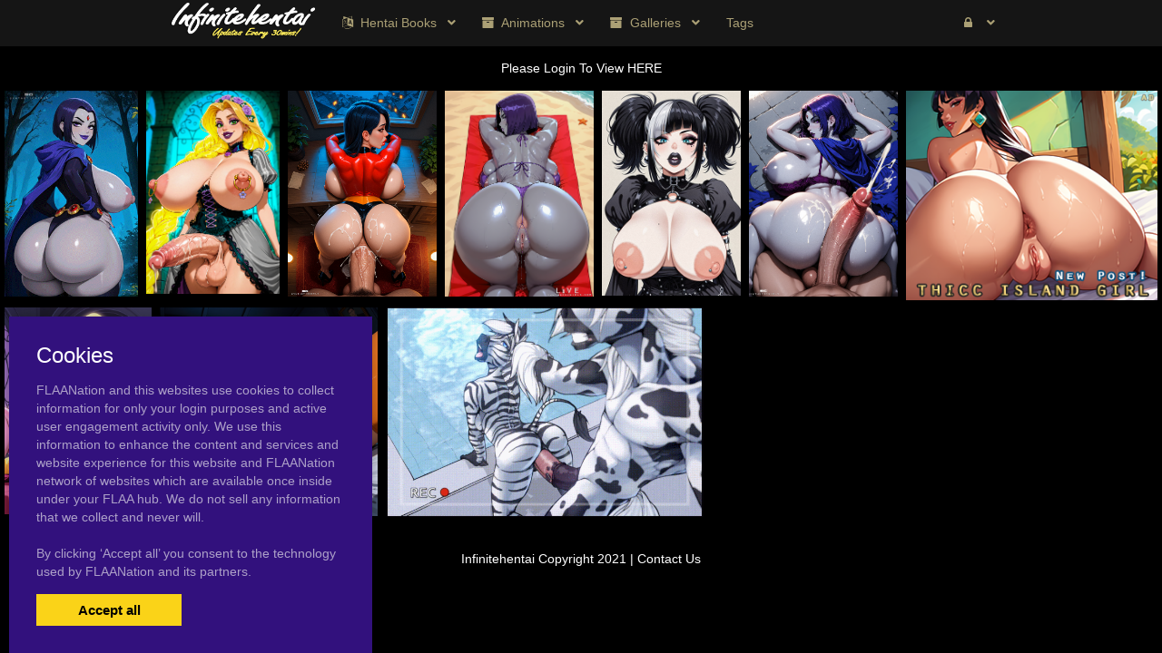

--- FILE ---
content_type: text/html; charset=UTF-8
request_url: https://infinitehentai.com/tag/gypsy-vanner
body_size: 5944
content:
<!DOCTYPE html><html
lang="en"><head><meta
charset="utf-8"><meta
http-equiv="X-UA-Compatible" content="IE=edge"><meta
name="viewport" content="width=device-width, initial-scale=1"><meta
name="csrf-token" content="gxfoAzM4z2poKTcgKWfxrIRSqQP5NKiTyu241g6g"><meta
name="access-token" content=""><title>Viewing 1 Tags on Hentai galleries.com</title><meta
name="description" content=""><link
href="/assets/css/bootstrap.css?id=98013813c0a1b4109cf4" rel="stylesheet"><link
href="/assets/css/vendor.css?id=2ce2a4e78d48f0301e2e" rel="stylesheet"><link
href="/assets/css/app.css?id=b046d2cdffe3e18f3544" rel="stylesheet"><link
href="https://infinitehentai.com/assets/domains/97.css?1747394105" rel="stylesheet">
 <script async src="https://www.googletagmanager.com/gtag/js?id=G-7DSQE768JX"></script> <script>window.dataLayer=window.dataLayer||[];function gtag(){dataLayer.push(arguments);}
gtag('js',new Date());gtag('config','G-7DSQE768JX');</script> </head><body
class=""><div
id="app" class="route-tag"><div
id="layout"><header
class="global-header"><section
class="section "  style="padding: 0;  border-bottom-width: 0px;  border-bottom-style: solid;  border-bottom-color: #b39064; "><div
class="container" style="background-color: 000000; "></div><nav
class="navbar navbar-inverse no-border-radius xs-height75
navbar-fixed-top
" id="main_mega_navbar" role="navigation" style=""><div
class="container"
><div
class="navbar-header">
<button
type="button" class="navbar-toggle hidden-sm hidden-md hidden-lg" data-toggle="collapse" data-target="#mega_navbar">
<span
class="sr-only">Toggle navigation</span>
<span
class="icon-bar"></span><span
class="icon-bar"></span><span
class="icon-bar"></span>
</button>
<a
class="navbar-brand navbar-left" href="https://infinitehentai.com"><img
src="https://infinitehentai.com/uploads/domains/options/navbar_brand_image/original/0/97-876bf.png" alt="Hentai galleries"></a></div><div
class="collapse navbar-collapse" id="mega_navbar"><ul
class="nav navbar-nav navbar-left"><li
class="dropdown-short">
<a
data-toggle="dropdown" href="javascript:void(0)" class="dropdown-toggle">
<i
class="fa fa-language"></i>&nbsp;    <span
class="reverse">Hentai Books</span>
<span
class="caret"></span>
</a><ul
class="dropdown-menu"><li
class="" title="" ><a
href="https://infinitehentai.com/tag/popular-picks" class=""><i
class="fa fa-star"></i> <span>Popular Picks</span></a></li><li
class="" title="" ><a
href="https://infinitehentai.com/category/hentaibooks" class=""><i
class="fa fa-book"></i> <span>Newest</span></a></li><li
class="" title="" ><a
href="https://infinitehentai.com/category/doujinshi" class=""><i
class="fa fa-book"></i> <span>Past Post</span></a></li><li
class="" title="" ><a
href="https://infinitehentai.com/language/english" class=""><i
class="fa fa-book"></i> <span>All English</span></a></li><li
class="" title="" ><a
href="https://infinitehentai.com/language/chinese" class=""><i
class="fa fa-book"></i> <span>All Chinese</span></a></li><li
class="" title="" ><a
href="https://infinitehentai.com/language/japanese" class=""><i
class="fa fa-book"></i> <span>All Japanese</span></a></li></ul></li><li
class="dropdown-short">
<a
data-toggle="dropdown" href="javascript:void(0)" class="dropdown-toggle">
<i
class="fa fa-archive"></i>&nbsp;    <span
class="reverse">Animations</span>
<span
class="caret"></span>
</a><ul
class="dropdown-menu"><li
class="" title="" ><a
href="https://infinitehentai.com/category/animated-gif" class=""><i
class="fas fa-film"></i> <span>Animated Gifs</span></a></li><li
class="" title="" ><a
href="https://infinitehentai.com/category/webm" class=""><i
class="fas fa-film"></i> <span>Hentai Webm</span></a></li></ul></li><li
class="dropdown-short">
<a
data-toggle="dropdown" href="javascript:void(0)" class="dropdown-toggle">
<i
class="fa fa-archive"></i>&nbsp;    <span
class="reverse">Galleries</span>
<span
class="caret"></span>
</a><ul
class="dropdown-menu"><li
class="" title="" ><a
href="https://infinitehentai.com/category/huge-breasts-hentai" class=""><i
class="fa fa-image"></i> <span>Big Breasts</span></a></li><li
class="" title="" ><a
href="https://infinitehentai.com/category/3d" class=""><i
class="fa fa-image"></i> <span>3D</span></a></li><li
class="" title="" ><a
href="https://infinitehentai.com/category/futanari" class=""><i
class="fa fa-image"></i> <span>Futanari</span></a></li><li
class="" title="" ><a
href="https://infinitehentai.com/category/milf" class=""><i
class="fa fa-image"></i> <span>Milf</span></a></li></ul></li><li
class="dropdown-full">
<a
href="/tags"  >
<span
class="reverse">Tags</span>
</a></li></ul><ul
class="nav navbar-nav navbar-right"><li
class="dropdown-grid">
<a
data-toggle="dropdown" id="dropdown-user-auth" href="javascript:void(0);" class="dropdown-toggle menu-item-auth"><i
class="fa fa-lock"></i>&nbsp;
<span
class="reverse">Login | Sign-up</span>
<span
class="caret"></span>
</a><div
class="dropdown-grid-wrapper" role="menu"><ul
class="dropdown-menu col-xs-12 col-sm-10 col-md-8 col-lg-7"><li><div
id="auth_carousel" class="carousel"><div
class="row"><div
class="col-lg-8 col-md-8 col-sm-8" style="border-right: 1px solid #555;"><div
class="carousel-inner"><div
class="item active"><div
class="pull-left pt-5 text-bold text-larger">Log Into your FLAANation Account:</div><h3 class="text-right" style="padding-top: 0; border-bottom: 1px solid #555;"><i
class="fa fa-lock"></i> Sign in</h3>
<br><form
class="form-horizontal" role="form" method="POST" action="https://infinitehentai.com/login">
<input
type="hidden" name="_token" value="gxfoAzM4z2poKTcgKWfxrIRSqQP5NKiTyu241g6g" autocomplete="off"><div
class="form-group">
<label
class="col-sm-4 control-label text-large text-right">LOGIN</label><div
class="col-sm-8">
<input
type="text" name="email" value="" class="form-control" required placeholder="Email or Username">
<small
class="pull-right text-bold">Username or Account E-Mail Address</small></div></div><div
class="form-group">
<label
class="col-sm-4 control-label text-large text-right">PASSWORD</label><div
class="col-sm-8">
<input
type="password" name="password" class="form-control" placeholder="Password"></div></div><div
class="form-group"><div
class="col-sm-8 checkbox text-right">
<label>
<input
type="checkbox" name="remember" > Remember Me
</label></div><div
class="col-sm-4">
<button
class="btn btn-default pull-right" type="submit"><i
class="fa fa-unlock-alt"></i> Sign in</button></div></div></form><div
class="text-right"><div
class="inline-block">
<span
class="mr-10">Or Login With:</span>
<a
class="btn btn-sm btn-google" href="https://flaanation.com/social/login/google?redirect=https%3A%2F%2Finfinitehentai.com">
<img
src="/assets/img/google-icon.svg" alt="Google" style="width: 14px; height: 14px;" class="mr-5" />
Google
</a></div></div><p
class="text-primary" style="cursor: pointer;" data-target="#auth_carousel" data-slide-to="1" ><small>Don’t have a account? Sign up for FREE</small></p><p
class="text-primary" style="cursor: pointer;" data-target="#auth_carousel" data-slide-to="3" ><small>Lost Your Password?</small></p></div><div
class="item"><h3 class="text-right" style="padding-top:0; border-bottom: 1px solid #555;"><i
class="fa fa-warning"></i> Forgot your password?</h3>
<br><p
class="text-justify">Enter your email, and we'll send you an email with a link and instructions to reset your password.
If you signed up without an email address (or removed it from settings), visit the FAQ.</p>
<br><form
class="form" role="form" method="POST" action="https://infinitehentai.com/forgot-password">
<input
type="hidden" name="_token" value="gxfoAzM4z2poKTcgKWfxrIRSqQP5NKiTyu241g6g" autocomplete="off"><div
class="input-group">
<input
type="text" name="email" class="form-control" placeholder="Enter your email" autocomplete="off">
<span
class="input-group-btn"><button
class="btn btn-default" type="submit"><i
class="fa fa-envelope"></i> Send it to me!</button></span></div></form></div><div
class="item contact-form-tab"><h3 class="text-right" style="padding-top:0; border-bottom: 1px solid #555;"><i
class="fa fa-envelope"></i> Contact us</h3>
<br><form
action="https://infinitehentai.com/contact" method="post">
<input
type="hidden" name="_token" value="gxfoAzM4z2poKTcgKWfxrIRSqQP5NKiTyu241g6g" autocomplete="off">
<input
type="hidden" name="g-recaptcha-response" id="contact-recaptcha"><div
class="row"><div
class="col-md-8"><div
class="form-group">
<input
type="text" class="form-control" name="name" placeholder="Enter your name" value="" required></div></div></div><div
class="row"><div
class="col-md-8"><div
class="form-group">
<input
type="text" class="form-control" name="email" placeholder="Enter your email address" value="" required></div></div></div><div
class="form-group">
<input
type="text" class="form-control" name="subject" placeholder="Subject" value=""></div><div
class="form-group"><textarea style="resize: none;" class="form-control" name="message" placeholder="Message" rows="3" required></textarea></div><div
class="row"><div
class="col-sm-8"><p
class="text-smaller">Need help with your login or have a question about signing up? Check <a
href="#" data-toggle="modal" data-target="#modal_auth_tips">this tips</a> out!</p></div><div
class="col-sm-4"><div
class="form-group">
<button
class="btn btn-default pull-right" type="submit"><i
class="fa fa-chevron-circle-right"></i> Submit</button></div></div></div><div
class="text-smaller">Need to send DMCA?<br> Contact us. We'll look into the matter ASAP.</div></form></div></div></div><div
class="col-lg-4 col-md-4 col-sm-4"><ol
class="carousel-indicators navbar-carousel-indicators"><li
data-target="#auth_carousel" data-slide-to="0" class="active"><a
href="javascript:void(0);">Sign In<span
class="desc reverse">Already have an account? Log in</span></a></li><li><a
href="/register">Free Registration<span
class="desc reverse">Create new account</span></a></li><li
data-target="#auth_carousel" data-slide-to="1"><a
href="javascript:void(0);">Forgot password?<span
class="desc reverse">Don't worry, it happens!</span></a></li><li
data-target="#auth_carousel" data-slide-to="2" id="auth-coutact-form"><a
href="javascript:void(0);">Contact us<span
class="desc reverse">If you have any questions ...</span></a></li></ol></div></div></div></li></ul></div></li></ul></div></div></nav><div
id="modal_auth_tips" class="modal fade"><div
class="modal-dialog"><div
class="modal-content"><div
class="modal-header">
<button
type="button" class="close" data-dismiss="modal">&times;</button><h4 class="modal-title">Sign Up Tips</h4></div><div
class="modal-body"><p>Need help signing up? Check out these tips below.</p><p>Free Site Account</p><ol><li>Check your spam folder for your confirmation email.</li><li>Try a different browser to sign-up with.</li><li>Use a different e-mail account if you have not received your confirmation email.</li></ol><p>Prime Membership Account</p><p>Did you upgrade your account but used a different email when signing up? If your sign-up email does not match your free account, you'll be giving a different a account. Here's some tips that can help you login.</p><ol><li>If you're a free user and your account name was say, "artist" and it's not working, try putting a "-1" next to the username, like this, "artist-1". If you're able to login that means that you used a different email than your free account. Contact us and we'll fix your free account.</li><li>If your still not able to login, please contact us and we'll fix it for you.</li></ol></div><div
class="modal-footer">
<button
type="button" class="btn btn-default" data-dismiss="modal">Close</button></div></div></div></div><div
style="height: 50px"></div><div
class="container"></div></section></header><div
class="main-content"><div
class="page-tag-page-template"><section
class="section "  style="padding: 0;  border-bottom-width: 0px;  border-bottom-style: solid; "><div
style="height: 15px"></div><p
style="text-align: center">
<a
href="https://infinitehentai.com/login">Please Login To View HERE</a></p>
<posts-grid
:posts='{"current_page":1,"data":[{"id":1754088,"user_id":1130,"slug":"partran","title":"partran","url":"https:\/\/infinitehentai.com\/1754088\/partran","published_at":"2020-11-21 16:30:34","likes_count":0,"favourites_count":null,"rate":"0.0","rate_count":0,"comments_count":0,"images_count":1,"pin_order":0,"price":null,"discount_percent":null,"final_price":null,"is_purchased":false,"excerpt":"Animated gif\n","cover_url":"https:\/\/infinitehentai.com\/uploads\/posts\/cover\/medium\/175\/1754088-48cac.gif","has_webp_cover":false,"cover_url_webp":"https:\/\/infinitehentai.com\/uploads\/posts\/cover\/medium\/175\/1754088-48cac.gif","cover_ratio":0.664063,"has_html_cover":false,"html_cover_src":"https:\/\/infinitehentai.com\/uploads\/posts\/html\/html_cover\/1754088\/index.html","can_edit":false,"tiers":[],"have_role":true,"locked":false}],"first_page_url":"https:\/\/infinitehentai.com\/tag\/gypsy-vanner","from":1,"last_page":1,"last_page_url":"https:\/\/infinitehentai.com\/tag\/gypsy-vanner","next_page_url":null,"path":"https:\/\/infinitehentai.com\/tag\/gypsy-vanner","per_page":150,"prev_page_url":null,"to":1,"total":1}'
:atts='{"ids":"","category":"","not_category":"","columns":"5ths","columns_mobile":6,"order":"random","order_dir":"desc","per_page":"150","types":"","not_types":"","tags":"","not_tags":"","show_tags":"no","show_date":"no","show_titles":"yes","show_excerpts":"no","excerpt_limit":"20","show_images_count":"no","show_pages":"yes","crop_images":"no","crop_ratio":"75","pagination":"simple","style":"justified","item_height":"250","item_margin":"1","show_banners":"yes","always_show_info":"no","show_pins":"no","mobile_only":"","desktop_only":""}'
:options='{"show_meta":"0","info_background_color":"rgba(24, 24, 24, 0.925)","item_title_font":{"font":"\"Lucida Sans Unicode\", \"Lucida Grande\", sans-serif","size":"14px","line_height":"","align":"center","style":"","weight":"100","spacing":""},"item_title_color":"#ffffff","item_title_hover_color":"rgba(255, 255, 255, 0.95)","item_date_font":{"font":"\"Lucida Sans Unicode\", \"Lucida Grande\", sans-serif","size":"14px","line_height":"","align":"center","style":"","weight":"","spacing":""},"item_date_color":"rgba(233, 217, 156, 0.71)","block_border":{"width":"2","color":"rgba(0, 0, 0, 0.83)","style":"solid"},"image_border":{"width":"2","color":"rgba(0, 0, 0, 0.83)","style":"solid"},"item_title_bg_color":"","excerpt_font":{"font":"\"Lucida Sans Unicode\", \"Lucida Grande\", sans-serif","size":"14px","line_height":"","align":"center","style":"","weight":"","spacing":""},"tiers_bg_color":"","images_count_font":{"font":"","size":"","line_height":"","align":"","style":"","weight":"","spacing":""},"locked_bg_color":"","lock_color":""}'
:styles='""'
:user='null'
:links='&quot;&quot;'
:posts-query-source='{"type":"tag","tag_id":1423105}'
:banners='[{&quot;id&quot;:29,&quot;title&quot;:&quot;Test posts grid&quot;,&quot;content&quot;:&quot;&quot;,&quot;html_dir&quot;:null,&quot;html_height&quot;:null,&quot;html_mobile_dir&quot;:null,&quot;html_mobile_height&quot;:null,&quot;html_mobile_width&quot;:null,&quot;html_width&quot;:null,&quot;sticky&quot;:0,&quot;url&quot;:&quot;https:\/\/syntheticgirls.com\/2608534\/aphrodite-nude-request-disney-s-hercules&quot;,&quot;image_mobile&quot;:{&quot;src&quot;:null,&quot;width&quot;:null,&quot;height&quot;:null},&quot;image&quot;:{&quot;src&quot;:&quot;https:\/\/infinitehentai.com\/uploads\/banners\/image\/original\/0\/29-9610c.jpg&quot;,&quot;width&quot;:1849,&quot;height&quot;:2592},&quot;html_dir_index&quot;:&quot;https:\/\/infinitehentai.com\/uploads\/\/index.html&quot;,&quot;html_mobile_dir_index&quot;:&quot;https:\/\/infinitehentai.com\/uploads\/\/index.html&quot;},{&quot;id&quot;:30,&quot;title&quot;:&quot;SyntheticGirls2&quot;,&quot;content&quot;:&quot;&quot;,&quot;html_dir&quot;:null,&quot;html_height&quot;:null,&quot;html_mobile_dir&quot;:null,&quot;html_mobile_height&quot;:null,&quot;html_mobile_width&quot;:null,&quot;html_width&quot;:null,&quot;sticky&quot;:1,&quot;url&quot;:&quot;https:\/\/syntheticgirls.com\/2614618\/velma-dinkley-dildo-ride-pt-2&quot;,&quot;image_mobile&quot;:{&quot;src&quot;:null,&quot;width&quot;:null,&quot;height&quot;:null},&quot;image&quot;:{&quot;src&quot;:&quot;https:\/\/infinitehentai.com\/uploads\/banners\/image\/original\/0\/30-054cd.jpg&quot;,&quot;width&quot;:1280,&quot;height&quot;:1223},&quot;html_dir_index&quot;:&quot;https:\/\/infinitehentai.com\/uploads\/\/index.html&quot;,&quot;html_mobile_dir_index&quot;:&quot;https:\/\/infinitehentai.com\/uploads\/\/index.html&quot;},{&quot;id&quot;:31,&quot;title&quot;:&quot;TabrinAnimated&quot;,&quot;content&quot;:&quot;&quot;,&quot;html_dir&quot;:null,&quot;html_height&quot;:null,&quot;html_mobile_dir&quot;:null,&quot;html_mobile_height&quot;:null,&quot;html_mobile_width&quot;:null,&quot;html_width&quot;:null,&quot;sticky&quot;:0,&quot;url&quot;:&quot;https:\/\/syntheticgirls.com\/2437537\/island-girl-gallery&quot;,&quot;image_mobile&quot;:{&quot;src&quot;:null,&quot;width&quot;:null,&quot;height&quot;:null},&quot;image&quot;:{&quot;src&quot;:&quot;https:\/\/infinitehentai.com\/uploads\/banners\/image\/original\/0\/31-09ab1.png&quot;,&quot;width&quot;:300,&quot;height&quot;:250},&quot;html_dir_index&quot;:&quot;https:\/\/infinitehentai.com\/uploads\/\/index.html&quot;,&quot;html_mobile_dir_index&quot;:&quot;https:\/\/infinitehentai.com\/uploads\/\/index.html&quot;},{&quot;id&quot;:32,&quot;title&quot;:&quot;TabrinAnimated 2&quot;,&quot;content&quot;:&quot;&quot;,&quot;html_dir&quot;:null,&quot;html_height&quot;:null,&quot;html_mobile_dir&quot;:null,&quot;html_mobile_height&quot;:null,&quot;html_mobile_width&quot;:null,&quot;html_width&quot;:null,&quot;sticky&quot;:0,&quot;url&quot;:&quot;https:\/\/syntheticgirls.com\/2574711\/big-booty-raven-animated&quot;,&quot;image_mobile&quot;:{&quot;src&quot;:null,&quot;width&quot;:null,&quot;height&quot;:null},&quot;image&quot;:{&quot;src&quot;:&quot;https:\/\/infinitehentai.com\/uploads\/banners\/image\/original\/0\/32-0c4ad.gif&quot;,&quot;width&quot;:243,&quot;height&quot;:375},&quot;html_dir_index&quot;:&quot;https:\/\/infinitehentai.com\/uploads\/\/index.html&quot;,&quot;html_mobile_dir_index&quot;:&quot;https:\/\/infinitehentai.com\/uploads\/\/index.html&quot;},{&quot;id&quot;:33,&quot;title&quot;:&quot;Manaworld&quot;,&quot;content&quot;:&quot;&quot;,&quot;html_dir&quot;:null,&quot;html_height&quot;:null,&quot;html_mobile_dir&quot;:null,&quot;html_mobile_height&quot;:null,&quot;html_mobile_width&quot;:null,&quot;html_width&quot;:null,&quot;sticky&quot;:0,&quot;url&quot;:&quot;https:\/\/syntheticgirls.com\/2561207\/raven-giant-cocks-giant-tits-gallery&quot;,&quot;image_mobile&quot;:{&quot;src&quot;:null,&quot;width&quot;:null,&quot;height&quot;:null},&quot;image&quot;:{&quot;src&quot;:&quot;https:\/\/infinitehentai.com\/uploads\/banners\/image\/original\/0\/33-07f61.png&quot;,&quot;width&quot;:850,&quot;height&quot;:1177},&quot;html_dir_index&quot;:&quot;https:\/\/infinitehentai.com\/uploads\/\/index.html&quot;,&quot;html_mobile_dir_index&quot;:&quot;https:\/\/infinitehentai.com\/uploads\/\/index.html&quot;},{&quot;id&quot;:34,&quot;title&quot;:&quot;Melkor&quot;,&quot;content&quot;:&quot;&quot;,&quot;html_dir&quot;:null,&quot;html_height&quot;:null,&quot;html_mobile_dir&quot;:null,&quot;html_mobile_height&quot;:null,&quot;html_mobile_width&quot;:null,&quot;html_width&quot;:null,&quot;sticky&quot;:0,&quot;url&quot;:&quot;https:\/\/syntheticgirls.com\/2608387\/busty-emo-girls-gallery&quot;,&quot;image_mobile&quot;:{&quot;src&quot;:null,&quot;width&quot;:null,&quot;height&quot;:null},&quot;image&quot;:{&quot;src&quot;:&quot;https:\/\/infinitehentai.com\/uploads\/banners\/image\/original\/0\/34-ff949.png&quot;,&quot;width&quot;:346,&quot;height&quot;:512},&quot;html_dir_index&quot;:&quot;https:\/\/infinitehentai.com\/uploads\/\/index.html&quot;,&quot;html_mobile_dir_index&quot;:&quot;https:\/\/infinitehentai.com\/uploads\/\/index.html&quot;},{&quot;id&quot;:35,&quot;title&quot;:&quot;Dmitry&quot;,&quot;content&quot;:&quot;&quot;,&quot;html_dir&quot;:null,&quot;html_height&quot;:null,&quot;html_mobile_dir&quot;:null,&quot;html_mobile_height&quot;:null,&quot;html_mobile_width&quot;:null,&quot;html_width&quot;:null,&quot;sticky&quot;:0,&quot;url&quot;:&quot;https:\/\/syntheticgirls.com\/2606565\/live-request-online&quot;,&quot;image_mobile&quot;:{&quot;src&quot;:null,&quot;width&quot;:null,&quot;height&quot;:null},&quot;image&quot;:{&quot;src&quot;:&quot;https:\/\/infinitehentai.com\/uploads\/banners\/image\/original\/0\/35-9f366.png&quot;,&quot;width&quot;:686,&quot;height&quot;:950},&quot;html_dir_index&quot;:&quot;https:\/\/infinitehentai.com\/uploads\/\/index.html&quot;,&quot;html_mobile_dir_index&quot;:&quot;https:\/\/infinitehentai.com\/uploads\/\/index.html&quot;},{&quot;id&quot;:36,&quot;title&quot;:&quot;SexG&quot;,&quot;content&quot;:&quot;&quot;,&quot;html_dir&quot;:null,&quot;html_height&quot;:null,&quot;html_mobile_dir&quot;:null,&quot;html_mobile_height&quot;:null,&quot;html_mobile_width&quot;:null,&quot;html_width&quot;:null,&quot;sticky&quot;:0,&quot;url&quot;:&quot;https:\/\/syntheticgirls.com\/2564370\/big-booty-bar-big-gallery&quot;,&quot;image_mobile&quot;:{&quot;src&quot;:null,&quot;width&quot;:null,&quot;height&quot;:null},&quot;image&quot;:{&quot;src&quot;:&quot;https:\/\/infinitehentai.com\/uploads\/banners\/image\/original\/0\/36-fc1e0.png&quot;,&quot;width&quot;:614,&quot;height&quot;:850},&quot;html_dir_index&quot;:&quot;https:\/\/infinitehentai.com\/uploads\/\/index.html&quot;,&quot;html_mobile_dir_index&quot;:&quot;https:\/\/infinitehentai.com\/uploads\/\/index.html&quot;},{&quot;id&quot;:37,&quot;title&quot;:&quot;SyntheticGirls&quot;,&quot;content&quot;:&quot;&quot;,&quot;html_dir&quot;:null,&quot;html_height&quot;:null,&quot;html_mobile_dir&quot;:null,&quot;html_mobile_height&quot;:null,&quot;html_mobile_width&quot;:null,&quot;html_width&quot;:null,&quot;sticky&quot;:0,&quot;url&quot;:&quot;https:\/\/syntheticgirls.com\/2608067\/rapunzel-gothic-futa-tangled&quot;,&quot;image_mobile&quot;:{&quot;src&quot;:null,&quot;width&quot;:null,&quot;height&quot;:null},&quot;image&quot;:{&quot;src&quot;:&quot;https:\/\/infinitehentai.com\/uploads\/banners\/image\/original\/0\/37-b4964.png&quot;,&quot;width&quot;:623,&quot;height&quot;:950},&quot;html_dir_index&quot;:&quot;https:\/\/infinitehentai.com\/uploads\/\/index.html&quot;,&quot;html_mobile_dir_index&quot;:&quot;https:\/\/infinitehentai.com\/uploads\/\/index.html&quot;}]'
></posts-grid></section></div></div><footer
class="global-footer"><footer
id="footer" style=""><div
class="container"><p
style="text-align: center">
Infinitehentai Copyright 2021 | <a
href="mailto:support@flaanation.com">Contact Us</a></p><div
style="height: 5px"></div></div></footer></footer></div><div
class="modal fade" id="ajaxModal"><div
class="modal-dialog"><div
class="modal-content"></div></div></div><div
class="cookies-popup"><h3>Cookies</h3><p>
FLAANation and this websites use cookies to collect information for only your login purposes and active user engagement activity only.
We use this information to enhance the content and services and website experience for this website and FLAANation network of websites which are available once inside under your FLAA hub. We do not sell any information that we collect and never will.
<br><br>
By clicking ‘Accept all’ you consent to the
technology used by FLAANation and its partners.</p><div
class="cookies-popup-buttons">
<button
class="cookies-popup-btn cookies-accept-btn" type="button">Accept all</button></div></div></div> <script>var Flaa={};Flaa.me=null</script> <script src="/assets/js/manifest.js?id=dbb62593c320bb7862db"></script> <script src="/assets/js/vendor.js?id=ebf8a8a13c98a44f8460"></script> <script src="/assets/js/app.js?id=3e92ed2102a4e9fa30c9"></script> <script>$('#auth_carousel').bind('slide.bs.carousel',function(e){if(e.relatedTarget.classList.contains('contact-form-tab')){const script=document.createElement('script')
script.src='https://www.google.com/recaptcha/api.js?hl=&render=6LdbzIcqAAAAAFlnFozQKFLAVzM1qrFEFzL5c-YL'
document.head.appendChild(script)
script.addEventListener('load',function(){grecaptcha.ready(function(){grecaptcha.execute('6LdbzIcqAAAAAFlnFozQKFLAVzM1qrFEFzL5c-YL',{action:'contact'}).then(function(token){document.getElementById('contact-recaptcha').value=token;});})})}})</script> <script>jQuery(function($){var pageOpenedAt=dayjs()
$('body').on('click',function(){var popupAt=jsCookie.get('popup_at')
var sincePageOpen=0
var diffInMinutes=0
if(popupAt){var lastPopup=dayjs(popupAt)
diffInMinutes=dayjs().diff(lastPopup,'minute',true)}else{sincePageOpen=dayjs().diff(pageOpenedAt,'minute',true)}
if(sincePageOpen>0.3||diffInMinutes>2){window.open('https://infinitehentai.com/popup','popUpWindow','height=800,width=800,left=100,top=100,resizable=yes,scrollbars=yes,toolbar=yes,menubar=no,location=no,directories=no,status=yes')
jsCookie.set('popup_at',dayjs().format('YYYY-MM-DD HH:mm:ss'))}})})</script> </body></html>

--- FILE ---
content_type: text/css
request_url: https://infinitehentai.com/assets/domains/97.css?1747394105
body_size: 1492
content:
.dropdown-menu{background-color:#f18c99}.dropdown-menu{border-color:#f18c99}.dropdown-menu>li>a{color:#fff}.dropdown-menu>li>a:hover,.dropdown-menu>li>a:focus{background-color:#ffc0c0}.dropdown-menu>.active>a,.dropdown-menu>.active>a:hover,.dropdown-menu>.active>a:focus{color:#ff5050}#footer{background-color:rgb(0 0 0 / .4)}#footer{border-color:rgb(0 0 0 / .4)}.nav-pills>li>a{background-color:#3b3b3b}.nav-pills>li.active>a,.nav-pills>li.active>a:hover,.nav-pills>li.active>a:focus{background-color:rgb(233 217 156 / .71)}.nav-pills>li.active>a,.nav-pills>li.active>a:hover,.nav-pills>li.active>a:focus{color:#fff}.nav>li>a:hover,.nav>li>a:focus{background-color:rgb(61 61 61 / .56)}.nav>li>a:hover,.nav>li>a:focus{color:#545353}.sidebar-title{background-color:#000}@media (min-width:1310px){.container{width:1240px}}a,a:focus,.text-primary,.btn-primary .badge,.btn-link,.pagination>li>a,.pagination>li>span,.list-group-item.active>.badge,.nav-pills>.active>a>.badge,.panel-primary>.panel-heading .badge{color:#f77777}.bg-primary,.btn-primary,.btn-primary.disabled:hover,.btn-primary.disabled:focus,.btn-primary.disabled.focus,.btn-primary[disabled]:hover,.btn-primary[disabled]:focus,.btn-primary[disabled].focus,fieldset[disabled] .btn-primary:hover,fieldset[disabled] .btn-primary:focus,fieldset[disabled] .btn-primary.focus,.dropdown-menu>.active>a,.dropdown-menu>.active>a:hover,.dropdown-menu>.active>a:focus,.nav-pills>li.active>a,.nav-pills>li.active>a:hover,.nav-pills>li.active>a:focus,.pagination>.active>a,.pagination>.active>a:hover,.pagination>.active>a:focus,.pagination>.active>span,.pagination>.active>span:hover,.pagination>.active>span:focus,.label-primary,.progress-bar,.list-group-item.active,.list-group-item.active:hover,.list-group-item.active:focus,.panel-primary>.panel-heading{background-color:#f77777}.nav .open>a,.nav .open>a:hover,.nav .open>a:focus,.pagination>.active>a,.pagination>.active>a:hover,.pagination>.active>a:focus,.pagination>.active>span,.pagination>.active>span:hover,.pagination>.active>span:focus,a.thumbnail:hover,a.thumbnail:focus,a.thumbnail.active,.list-group-item.active,.list-group-item.active:hover,.list-group-item.active:focus,.panel-primary,.panel-primary>.panel-heading{border-color:#f77777}.panel-primary>.panel-heading+.panel-collapse>.panel-body{border-top-color:#f77777}.panel-primary>.panel-footer+.panel-collapse>.panel-body{border-bottom-color:#f77777}.btn-success,.btn-success .badge{color:#ff7676}.btn-success,.btn-success.disabled:hover,.btn-success.disabled:focus,.btn-success.disabled.focus,.btn-success[disabled]:hover,.btn-success[disabled]:focus,.btn-success[disabled].focus,fieldset[disabled] .btn-success:hover,fieldset[disabled] .btn-success:focus,fieldset[disabled] .btn-success.focus,.label-success,.progress-bar-success{background-color:#ff7676}body{background-color:#000}body{color:#fff}a,a:focus{color:#fff}a:hover,a:hover:focus{color:#eccea1}body{background-attachment:scroll}.navbar.navbar-inverse,.navbar.navbar-inverse .navbar-collapse{background-color:#151515}.navbar.navbar-inverse,.navbar.navbar-inverse .navbar-collapse{border-color:#151515}.navbar.navbar-inverse a.navbar-link{color:rgb(233 217 156 / .71)}.navbar.navbar-inverse a.navbar-link:hover,.navbar.navbar-inverse a.navbar-link:focus{color:#fff}.navbar.navbar-inverse .navbar-nav>li>a{color:rgb(233 217 156 / .71)}.navbar.navbar-inverse .navbar-nav>li>a{background-color:#151515}.navbar.navbar-inverse .navbar-nav>li:hover>a,.navbar.navbar-inverse .navbar-nav>li.active>a,.navbar.navbar-inverse .navbar-nav>li.active:hover>a,.navbar.navbar-inverse .navbar-nav>li.open>a,.navbar.navbar-inverse .navbar-nav>li.open:hover>a{color:#fff}.navbar.navbar-inverse .navbar-nav>li:hover>a,.navbar.navbar-inverse .navbar-nav>li.active>a,.navbar.navbar-inverse .navbar-nav>li.active:hover>a,.navbar.navbar-inverse .navbar-nav>li.open>a,.navbar.navbar-inverse .navbar-nav>li.open:hover>a{background-color:#151515}.navbar.navbar-inverse .dropdown-menu,.navbar.navbar-inverse .navbar-nav>li .dropdown-menu:not([class*="collaps"]){background-color:#151515}.navbar.navbar-inverse:not(.navbar-fixed-bottom) .navbar-nav>.open>a:after,.navbar.navbar-inverse:not(.navbar-fixed-bottom) .navbar-nav>li.dropdown-onhover:not(.disabled):hover>a:after,.navbar.navbar-inverse:not(.navbar-fixed-bottom) .navbar-nav.dropdown-onhover>li:not(.disabled):hover>a:after{border-bottom-color:#151515}.navbar.navbar-inverse .dropdown-menu{color:#fff}.navbar.navbar-inverse .dropdown-menu,.navbar.navbar-inverse .navbar-nav>li .dropdown-menu:not([class*="collaps"]){border-color:#151515}#main_mega_navbar #mega_navbar .navbar-nav .dropdown-menu>li>a{color:#fff}#main_mega_navbar #mega_navbar .navbar-nav .dropdown-menu>li>a:hover{color:#ff6ba6}.navbar.navbar-inverse .dropdown-menu>li>a,.navbar.navbar-inverse .navbar-nav .dropdown-menu li:not(.list-group)>a{color:#fff}.navbar.navbar-inverse .dropdown-menu>li>a,.navbar.navbar-inverse .navbar-nav .dropdown-menu li:not(.list-group)>a{background-color:#151515}.navbar.navbar-inverse .dropdown-menu>li>a:hover,.navbar.navbar-inverse .dropdown-menu>li.active>a,.navbar.navbar-inverse .dropdown-menu>li.open>a,.navbar.navbar-inverse .navbar-nav .dropdown-menu li:not(.list-group)>a:hover{color:#fff}.navbar.navbar-inverse .dropdown-menu>li>a:hover,.navbar.navbar-inverse .dropdown-menu>li.active>a,.navbar.navbar-inverse .dropdown-menu>li.open>a,.navbar.navbar-inverse .navbar-nav .dropdown-menu li:not(.list-group)>a:hover{background-color:#000}.navbar.navbar-inverse .navbar-search .form-control{color:#fcfcfc}.navbar.navbar-inverse .navbar-search .form-control::placeholder{color:#fcfcfc}.navbar.navbar-inverse .navbar-search .btn-default{color:#fcfcfc}.navbar.navbar-inverse .navbar-search .form-control{background-color:#3d3d3d}.navbar.navbar-inverse .navbar-search .btn-default{background-color:#3d3d3d}.navbar.navbar-inverse .navbar-search .form-control{border-color:#595959}.navbar.navbar-inverse .navbar-search .btn-default{border-color:#595959}#mobile_navbar_wrap{position:fixed;z-index:9999;width:100%;height:100vh}#mobile_navbar{position:absolute;z-index:9999;top:0;width:100%}#mobile_navbar,#mobile_nav{background-color:rgb(2 2 2 / .78)}.mobile-menu>li>a{color:#84f4ee}.mobile-menu ul li a{color:#f7f0ae}.mobile-menu ul li>.expand-icon{color:#ca66ac}.pagination-container{text-align:center}.pagination>li>a,.pagination>li>span{color:#fff}.pagination>li>a,.pagination>li>span{background-color:rgb(33 33 33 / .69)}.pagination>li>a,.pagination>li>span{border-color:rgb(255 255 255 / .54)}.pagination>li>a:hover,.pagination>li>a:focus,.pagination>li>span:hover,.pagination>li>span:focus{color:#fff}.pagination>li>a:hover,.pagination>li>a:focus,.pagination>li>span:hover,.pagination>li>span:focus{background-color:rgb(0 0 0 / .69)}.pagination>li>a:hover,.pagination>li>a:focus,.pagination>li>span:hover,.pagination>li>span:focus{border-color:rgb(0 0 0 / .69)}.pagination>.active>a,.pagination>.active>a:hover,.pagination>.active>a:focus,.pagination>.active>span,.pagination>.active>span:hover,.pagination>.active>span:focus{color:#fff}.pagination>.active>a,.pagination>.active>a:hover,.pagination>.active>a:focus,.pagination>.active>span,.pagination>.active>span:hover,.pagination>.active>span:focus{background-color:rgb(164 161 161 / .79)}.pagination>.active>a,.pagination>.active>a:hover,.pagination>.active>a:focus,.pagination>.active>span,.pagination>.active>span:hover,.pagination>.active>span:focus{border-color:rgb(164 161 161 / .79)}.pagination>li.page-item-prev>a,.pagination>li.page-item-next>a{color:#fff;border-color:#fff}.pagination>li.page-item-prev>a:hover,.pagination>li.page-item-next>a:hover{color:#f2f2f2;border-color:#f2f2f2}.pagination>li.page-item-prev>a:hover,.pagination>li.page-item-next>a:hover{color:#f2f2f2;border-color:#f2f2f2}.panel{background-color:rgb(11 11 11 / .73)}.panel{color:rgb(255 255 255 / .87)}.panel a{color:#ededed}.panel a:hover{color:#edecec}.panel-default>.panel-heading{background-color:rgb(11 11 11 / .73)}.panel-default,.panel-default>.panel-heading{border-color:rgb(11 11 11 / .73)}.panel-default>.panel-heading{color:#fff}.panel-footer{background-color:#464646}.panel-body{border-top-color:gray}.panel-toggle .icon-bar{background-color:#fff}.panel-toggle{background-color:#000}.pgi-info{background-color:rgb(24 24 24 / .925)}.pgi-title h4{font-family:"Lucida Sans Unicode","Lucida Grande",sans-serif;font-size:14px;font-weight:100;text-align:center}.pgi-title a{color:#fff}.pgi-title a:hover{color:rgb(255 255 255 / .95)}.pgi-date{font-family:"Lucida Sans Unicode","Lucida Grande",sans-serif;font-size:14px;text-align:center}.pgi-date{color:rgb(233 217 156 / .71)}.pgi-excerpt{font-family:"Lucida Sans Unicode","Lucida Grande",sans-serif;font-size:14px;text-align:center}.pgi-wrapper{border-width:2px;border-color:rgb(0 0 0 / .83);border-style:solid}.pgi-image{border-width:2px;border-color:rgb(0 0 0 / .83);border-style:solid}.slick-dots li button{color:#fff}.slick-dots li button{background-color:#000}.post-images-carousel-item img{border-color:#565656}.spicn-link a{color:#fdfdfd}.spicn-link a:hover{color:#fff}.spicn-link{background-color:#000}